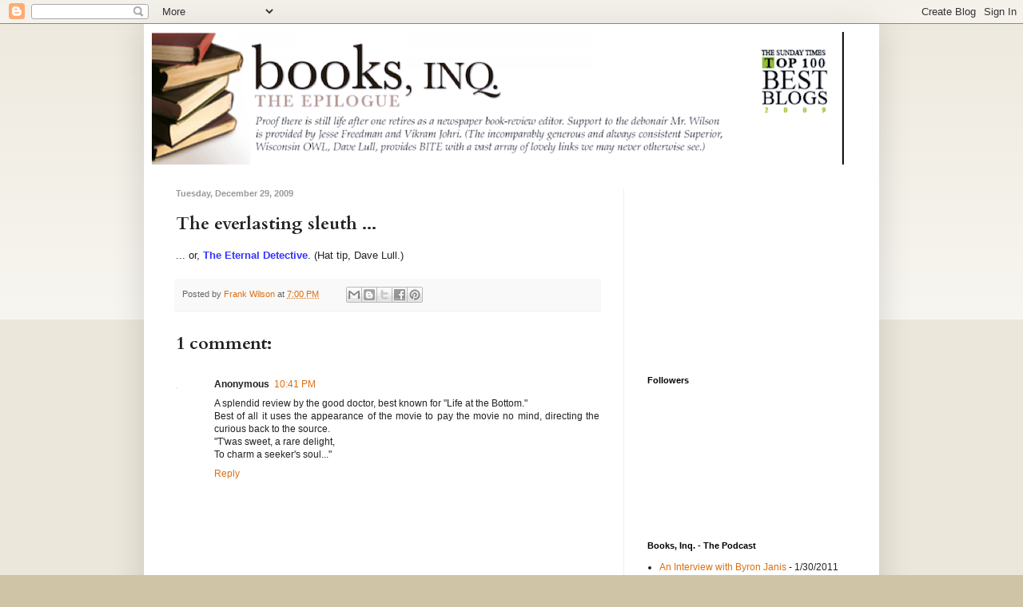

--- FILE ---
content_type: text/html; charset=utf-8
request_url: https://www.google.com/recaptcha/api2/aframe
body_size: 268
content:
<!DOCTYPE HTML><html><head><meta http-equiv="content-type" content="text/html; charset=UTF-8"></head><body><script nonce="w7sgvVKNhqmtwXKxKVwWPg">/** Anti-fraud and anti-abuse applications only. See google.com/recaptcha */ try{var clients={'sodar':'https://pagead2.googlesyndication.com/pagead/sodar?'};window.addEventListener("message",function(a){try{if(a.source===window.parent){var b=JSON.parse(a.data);var c=clients[b['id']];if(c){var d=document.createElement('img');d.src=c+b['params']+'&rc='+(localStorage.getItem("rc::a")?sessionStorage.getItem("rc::b"):"");window.document.body.appendChild(d);sessionStorage.setItem("rc::e",parseInt(sessionStorage.getItem("rc::e")||0)+1);localStorage.setItem("rc::h",'1765123686079');}}}catch(b){}});window.parent.postMessage("_grecaptcha_ready", "*");}catch(b){}</script></body></html>

--- FILE ---
content_type: text/javascript; charset=UTF-8
request_url: https://booksinq.blogspot.com/2009/12/everlasting-sleuth.html?action=getFeed&widgetId=Feed1&widgetType=Feed&responseType=js&xssi_token=AOuZoY7cdqCYfs9ku9LSQty4kCgsfSZ1tQ%3A1765123682691
body_size: 129
content:
try {
_WidgetManager._HandleControllerResult('Feed1', 'getFeed',{'status': 'ok', 'feed': {'entries': [{'title': 'An Interview with Byron Janis', 'link': 'http://feed.podcastmachine.com/podcasts/1435/episodes/38386', 'publishedDate': '2011-01-29T20:52:58.000-08:00', 'author': ''}, {'title': 'Advent', 'link': 'http://feed.podcastmachine.com/podcasts/1435/episodes/13175', 'publishedDate': '2009-12-05T10:06:03.000-08:00', 'author': ''}, {'title': 'At Rest', 'link': 'http://feed.podcastmachine.com/podcasts/1435/episodes/12247', 'publishedDate': '2009-11-21T11:19:22.000-08:00', 'author': ''}, {'title': 'Wayfaring', 'link': 'http://feed.podcastmachine.com/podcasts/1435/episodes/7422', 'publishedDate': '2009-08-21T10:17:04.000-07:00', 'author': ''}, {'title': 'Hearkening - A Poem', 'link': 'http://feed.podcastmachine.com/podcasts/1435/episodes/6829', 'publishedDate': '2009-07-30T17:00:00.000-07:00', 'author': ''}], 'title': 'Books, Inq. - The Epilogue'}});
} catch (e) {
  if (typeof log != 'undefined') {
    log('HandleControllerResult failed: ' + e);
  }
}
